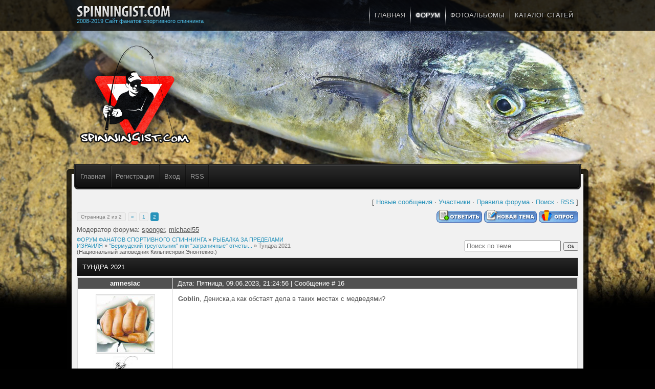

--- FILE ---
content_type: text/html; charset=UTF-8
request_url: http://www.spinningist.com/forum/47-10532-2
body_size: 10439
content:
<!DOCTYPE html PUBLIC "-//W3C//DTD XHTML 1.0 Transitional//EN" "http://www.w3.org/TR/xhtml1/DTD/xhtml1-transitional.dtd">
<html>
<head>
<meta http-equiv="Content-Type" content="text/html; charset=UTF-8" />
<title>Spinningist.com - Тундра 2021 - Страница 2 - ФОРУМ ФАНАТОВ СПОРТИВНОГО СПИННИНГА</title>
<script type="text/javascript">var homeurl="http://spinningist.com/";var urlid="page-threadpage";var modid="mod-forum";var imnum=7;</script>
<link type="text/css" rel="stylesheet" href="/_st/my.css" />

	<link rel="stylesheet" href="/.s/src/base.min.css?v=221008" />
	<link rel="stylesheet" href="/.s/src/layer7.min.css?v=221008" />

	<script src="/.s/src/jquery-1.12.4.min.js"></script>
	
	<script src="/.s/src/uwnd.min.js?v=221008"></script>
	<script src="//s745.ucoz.net/cgi/uutils.fcg?a=uSD&ca=2&ug=999&isp=1&r=0.33080185984344"></script>
	<link rel="stylesheet" href="/.s/src/ulightbox/ulightbox.min.css" />
	<script src="/.s/src/ulightbox/ulightbox.min.js"></script>
	<script async defer src="https://www.google.com/recaptcha/api.js?onload=reCallback&render=explicit&hl=ru"></script>
	<script>
/* --- UCOZ-JS-DATA --- */
window.uCoz = {"country":"US","ssid":"514372705504543737032","language":"ru","uLightboxType":1,"sign":{"3125":"Закрыть","7253":"Начать слайд-шоу","5255":"Помощник","7251":"Запрошенный контент не может быть загружен. Пожалуйста, попробуйте позже.","7252":"Предыдущий","7287":"Перейти на страницу с фотографией.","5458":"Следующий","7254":"Изменить размер"},"module":"forum","layerType":7,"mod":"fr","site":{"id":"0spinning","domain":"spinningist.com","host":"spinning.ucoz.ru"}};
/* --- UCOZ-JS-CODE --- */

	function Insert(qmid, user, text ) {
		user = user.replace(/\[/g, '\\[').replace(/\]/g, '\\]');
		if ( !!text ) {
			qmid = qmid.replace(/[^0-9]/g, "");
			paste("[quote="+user+";"+qmid+"]"+text+"[/quote]\n", 0);
		} else {
			_uWnd.alert('Выделите текст для цитирования', '', {w:230, h:80, tm:3000});
		}
	}

	function paste(text, flag ) {
		if ( document.selection && flag ) {
			document.addform.message.focus();
			document.addform.document.selection.createRange().text = text;
		} else {
			document.addform.message.value += text;
		}
	}

	function get_selection( ) {
		if ( window.getSelection ) {
			selection = window.getSelection().toString();
		} else if ( document.getSelection ) {
			selection = document.getSelection();
		} else {
			selection = document.selection.createRange().text;
		}
	}

	function pdel(id, n ) {
		if ( confirm('Вы подтверждаете удаление?') ) {
			(window.pDelBut = document.getElementById('dbo' + id))
				&& (pDelBut.width = pDelBut.height = 13) && (pDelBut.src = '/.s/img/ma/m/i2.gif');
			_uPostForm('', {url:'/forum/47-10532-' + id + '-8-0-514372705504543737032', 't_pid': n});
		}
	}
function loginPopupForm(params = {}) { new _uWnd('LF', ' ', -250, -100, { closeonesc:1, resize:1 }, { url:'/index/40' + (params.urlParams ? '?'+params.urlParams : '') }) }
function reCallback() {
		$('.g-recaptcha').each(function(index, element) {
			element.setAttribute('rcid', index);
			
		if ($(element).is(':empty') && grecaptcha.render) {
			grecaptcha.render(element, {
				sitekey:element.getAttribute('data-sitekey'),
				theme:element.getAttribute('data-theme'),
				size:element.getAttribute('data-size')
			});
		}
	
		});
	}
	function reReset(reset) {
		reset && grecaptcha.reset(reset.previousElementSibling.getAttribute('rcid'));
		if (!reset) for (rel in ___grecaptcha_cfg.clients) grecaptcha.reset(rel);
	}
/* --- UCOZ-JS-END --- */
</script>

	<style>.UhideBlock{display:none; }</style>
	<script type="text/javascript">new Image().src = "//counter.yadro.ru/hit;noadsru?r"+escape(document.referrer)+(screen&&";s"+screen.width+"*"+screen.height+"*"+(screen.colorDepth||screen.pixelDepth))+";u"+escape(document.URL)+";"+Date.now();</script>
</head>
<body class="page-body">
 <div id="fb-root"></div>
<script>(function(d, s, id) {
 var js, fjs = d.getElementsByTagName(s)[0];
 if (d.getElementById(id)) return;
 js = d.createElement(s); js.id = id;
 js.src = "//connect.facebook.net/en_US/all.js#xfbml=1";
 fjs.parentNode.insertBefore(js, fjs);
}(document, 'script', 'facebook-jssdk'));</script>
 
<div id="page">
 <!--U1AHEADER1Z--><DIV id=header>
<DIV class=wrapper>
<DIV class=blognames>
<DIV class=site-name><A href="http://spinningist.com/">Spinningist.com</A></DIV>
<DIV class=site-descr><!-- <logo> -->2008-2019 Сайт фанатов спортивного спиннинга<!-- </logo> --> </DIV>
 <div class="fb-like" data-href="//www.facebook.com/spinningist " data-send="false" data-layout="button_count" data-width="100" data-show-faces="false" data-font="arial"></div>
</DIV>
<DIV id=catmenu><!-- <sblock_menu> --><!-- <bc> --><div id="uMenuDiv1" class="uMenuV" style="position:relative;"><ul class="uMenuRoot">
<li><div class="umn-tl"><div class="umn-tr"><div class="umn-tc"></div></div></div><div class="umn-ml"><div class="umn-mr"><div class="umn-mc"><div class="uMenuItem"><a href="/"><span>Главная</span></a></div></div></div></div><div class="umn-bl"><div class="umn-br"><div class="umn-bc"><div class="umn-footer"></div></div></div></div></li>
<li><div class="umn-tl"><div class="umn-tr"><div class="umn-tc"></div></div></div><div class="umn-ml"><div class="umn-mr"><div class="umn-mc"><div class="uMenuItem"><a href="/forum"><span>Форум</span></a></div></div></div></div><div class="umn-bl"><div class="umn-br"><div class="umn-bc"><div class="umn-footer"></div></div></div></div></li>
<li><div class="umn-tl"><div class="umn-tr"><div class="umn-tc"></div></div></div><div class="umn-ml"><div class="umn-mr"><div class="umn-mc"><div class="uMenuItem"><a href="/photo"><span>Фотоальбомы</span></a></div></div></div></div><div class="umn-bl"><div class="umn-br"><div class="umn-bc"><div class="umn-footer"></div></div></div></div></li>
<li><div class="umn-tl"><div class="umn-tr"><div class="umn-tc"></div></div></div><div class="umn-ml"><div class="umn-mr"><div class="umn-mc"><div class="uMenuItem"><a href="/publ"><span>Каталог статей</span></a></div></div></div></div><div class="umn-bl"><div class="umn-br"><div class="umn-bc"><div class="umn-footer"></div></div></div></div></li></ul></div><script>$(function(){_uBuildMenu('#uMenuDiv1',0,document.location.href+'/','uMenuItemA','uMenuArrow',2500);})</script><!-- </bc> --> <!-- </sblock_menu> -->
<DIV class=clr></DIV></DIV>
<DIV class=clr></DIV></DIV></DIV>
<DIV id=subheader>
<DIV class=wrapper>
<div id="logo"><img src="http://spinningist.com/images/spinningist_logo.png" width="228" height="220"></div>
<DIV id=user-box>
<DIV><A href="http://spinningist.com/">Главная</A> <a href="/index/3"><!--<s3089>-->Регистрация<!--</s>--></a><a href="javascript:;" rel="nofollow" onclick="loginPopupForm(); return false;"><!--<s3087>-->Вход<!--</s>--></a><A href="/forum/47-0-0-37" rel=nofollow>RSS</A></DIV></DIV>
<DIV id=search>
 <div id='cse' style='width: 100%;'>...</div>

 
</DIV></DIV></DIV>
<DIV class=clr></DIV></DIV></DIV><!--/U1AHEADER1Z-->
 
 <div id="casing" class="forum-casing">
 <div class="wrapper"> 
 <div id="forum-box">
 
 <div class="forumContent"><table border="0" cellpadding="0" height="30" cellspacing="0" width="100%">
<tr>
<td align="right">[
<a class="fNavLink" href="/forum/0-0-1-34" rel="nofollow"><!--<s5209>-->Новые сообщения<!--</s>--></a> &middot; 
<a class="fNavLink" href="/forum/0-0-1-35" rel="nofollow"><!--<s5216>-->Участники<!--</s>--></a> &middot; 
<a class="fNavLink" href="/forum/0-0-0-36" rel="nofollow"><!--<s5166>-->Правила форума<!--</s>--></a> &middot; 
<a class="fNavLink" href="/forum/0-0-0-6" rel="nofollow"><!--<s3163>-->Поиск<!--</s>--></a> &middot; 
<a class="fNavLink" href="/forum/47-0-0-37" rel="nofollow">RSS</a> ]</td>
</tr>
</table>

		

		<table class="ThrTopButtonsTbl" border="0" width="100%" cellspacing="0" cellpadding="0">
			<tr class="ThrTopButtonsRow1">
				<td width="50%" class="ThrTopButtonsCl11">
	<ul class="switches switchesTbl forum-pages">
		<li class="pagesInfo">Страница <span class="curPage">2</span> из <span class="numPages">2</span></li>
		<li class="switch switch-back"><a class="switchBack" href="/forum/47-10532-1" title="Предыдущая"><span>&laquo;</span></a></li> <li class="switch"><a class="switchDigit" href="/forum/47-10532-1">1</a></li>
	<li class="switchActive">2</li> 
	</ul></td>
				<td align="right" class="frmBtns ThrTopButtonsCl12"><div id="frmButns83"><a href="javascript:;" rel="nofollow" onclick="_uWnd.alert('Необходима авторизация для данного действия. Войдите или зарегистрируйтесь.','',{w:230,h:80,tm:3000});return false;"><img alt="" style="margin:0;padding:0;border:0;" title="Ответить" src="/.s/img/fr/bt/34/t_reply.gif" /></a> <a href="javascript:;" rel="nofollow" onclick="_uWnd.alert('Необходима авторизация для данного действия. Войдите или зарегистрируйтесь.','',{w:230,h:80,tm:3000});return false;"><img alt="" style="margin:0;padding:0;border:0;" title="Новая тема" src="/.s/img/fr/bt/34/t_new.gif" /></a> <a href="javascript:;" rel="nofollow" onclick="_uWnd.alert('Необходима авторизация для данного действия. Войдите или зарегистрируйтесь.','',{w:230,h:80,tm:3000});return false;"><img alt="" style="margin:0;padding:0;border:0;" title="Новый опрос" src="/.s/img/fr/bt/34/t_poll.gif" /></a></div></td></tr>
			<tr class="ThrTopButtonsRow2">
	<td class="forumModerBlock ThrTopButtonsCl21"><span class="moders-wrapper">Модератор форума: <a href="javascript:;" rel="nofollow" onclick="window.open('/index/8-0-sponger', 'up48', 'scrollbars=1,top=0,left=0,resizable=1,width=700,height=375'); return false;" class="forumModer">sponger</a>, <a href="javascript:;" rel="nofollow" onclick="window.open('/index/8-0-michael55', 'up48', 'scrollbars=1,top=0,left=0,resizable=1,width=700,height=375'); return false;" class="forumModer">michael55</a></span></td>
	<td class="ThrTopButtonsCl22">&nbsp;</td></tr>
		</table>
		
	<table class="ThrForumBarTbl" border="0" width="100%" cellspacing="0" cellpadding="0">
		<tr class="ThrForumBarRow1">
			<td class="forumNamesBar ThrForumBarCl11 breadcrumbs" style="padding-top:3px;padding-bottom:5px;">
				<a class="forumBar breadcrumb-item" href="/forum/">ФОРУМ ФАНАТОВ СПОРТИВНОГО СПИННИНГА</a>  <span class="breadcrumb-sep">&raquo;</span> <a class="forumBar breadcrumb-item" href="/forum/46">РЫБАЛКА ЗА ПРЕДЕЛАМИ ИЗРАИЛЯ</a> <span class="breadcrumb-sep">&raquo;</span> <a class="forumBar breadcrumb-item" href="/forum/47">&quot;Бермудский треугольник&quot; или &quot;заграничные&quot; отчеты...</a> <span class="breadcrumb-sep">&raquo;</span> <a class="forumBarA" href="/forum/47-10532-1">Тундра 2021</a> <span class="thDescr">(Национальный заповедник Кильписярви,Энонтекио.)</span></td><td class="ThrForumBarCl12" >
	
	<script>
	function check_search(form ) {
		if ( form.s.value.length < 3 ) {
			_uWnd.alert('Вы ввели слишком короткий поисковой запрос.', '', { w:230, h:80, tm:3000 })
			return false
		}
		return true
	}
	</script>
	<form id="thread_search_form" onsubmit="return check_search(this)" action="/forum/47-10532" method="GET">
		<input class="fastNav" type="submit" value="Ok" id="thread_search_button"><input type="text" name="s" value="" placeholder="Поиск по теме" id="thread_search_field"/>
	</form>
			</td></tr>
	</table>
		
		<div class="gDivLeft">
	<div class="gDivRight">
		<table class="gTable threadpage-posts-table" border="0" width="100%" cellspacing="1" cellpadding="0">
		<tr>
			<td class="gTableTop">
				<div style="float:right" class="gTopCornerRight"></div>
				<span class="forum-title">Тундра 2021</span>
				</td></tr><tr><td class="postSeparator"></td></tr><tr id="post128406"><td class="postRest1"><table border="0" width="100%" cellspacing="1" cellpadding="2" class="postTable">
<tr><td width="19%" class="postTdTop" align="center"><a class="postUser" href="javascript://" rel="nofollow" onClick="emoticon('[b]amnesiac[/b],');return false;">amnesiac</a></td><td class="postTdTop">Дата: Пятница, 09.06.2023, 21:24:56 | Сообщение # <a rel="nofollow" name="128406" class="postNumberLink" href="javascript:;" onclick="prompt('Прямая ссылка к сообщению', 'http://www.spinningist.com/forum/47-10532-128406-16-1686338696'); return false;">16</a></td></tr>
<tr><td class="postTdInfo" valign="top">
<img alt="" title="amnesiac" class="userAvatar" border="0" src="/avatar/29/9071-046526.jpg"><div class="postRankName"></div>

<div class="postRankIco"><img alt="" style="margin:0;padding:0;border:0;" name="groupIcon" src="http://spinningist.com/avatar/LOGO-SGR.jpg" title="Спиннингист" /></div>
<div class="postUserGroup">Группа: Спиннингист</div>
<div class="numposts">Сообщений: <span="unp">1298</span></div>



<div class="statusBlock">Статус: <span class="statusOffline">Offline</span></div>
 
</td><td class="posttdMessage" valign="top"><span class="ucoz-forum-post" id="ucoz-forum-post-128406" edit-url=""><b>Goblin</b>, Дениска,а как обстаят дела в таких местах с медведями?</span>


</td></tr>
<tr><td class="postBottom" align="center">&nbsp;</td><td class="postBottom">
<table border="0" width="100%" cellspacing="0" cellpadding="0">
<tr><td><a href="javascript:;" rel="nofollow" onclick="window.open('/index/8-197', 'up197', 'scrollbars=1,top=0,left=0,resizable=1,width=700,height=375'); return false;"><img alt="" style="margin:0;padding:0;border:0;" src="/.s/img/fr/bt/34/p_profile.gif" title="Профиль пользователя" /></a>    </td><td align="right" style="padding-right:15px;"></td><td width="2%" nowrap align="right"><a class="goOnTop" href="javascript:scroll(0,0);"><img alt="" style="margin:0;padding:0;border:0;" src="/.s/img/fr/bt/34/p_up.gif" title="Вверх" /></a></td></tr>
</table></td></tr></table></td></tr><tr id="post128407"><td class="postRest2"><table border="0" width="100%" cellspacing="1" cellpadding="2" class="postTable">
<tr><td width="19%" class="postTdTop" align="center"><a class="postUser" href="javascript://" rel="nofollow" onClick="emoticon('[b]Goblin[/b],');return false;">Goblin</a></td><td class="postTdTop">Дата: Суббота, 10.06.2023, 04:09:59 | Сообщение # <a rel="nofollow" name="128407" class="postNumberLink" href="javascript:;" onclick="prompt('Прямая ссылка к сообщению', 'http://www.spinningist.com/forum/47-10532-128407-16-1686362999'); return false;">17</a></td></tr>
<tr><td class="postTdInfo" valign="top">
<img alt="" title="Goblin" class="userAvatar" border="0" src="/avatar/00/16/27973479.png"><div class="postRankName"></div>

<div class="postRankIco"><img alt="" style="margin:0;padding:0;border:0;" name="groupIcon" src="http://spinningist.com/BRED/normal_flora-00061-2.jpg" title="Асс" /></div>
<div class="postUserGroup">Группа: Асс</div>
<div class="numposts">Сообщений: <span="unp">41</span></div>



<div class="statusBlock">Статус: <span class="statusOffline">Offline</span></div>
 
</td><td class="posttdMessage" valign="top"><span class="ucoz-forum-post" id="ucoz-forum-post-128407" edit-url=""><!--uzquote--><div class="bbQuoteBlock"><div class="bbQuoteName" style="padding-left:5px;font-size:7pt"><b>Цитата</b> <span class="qName"><!--qn-->amnesiac<!--/qn--></span> (<span class="qAnchor"><!--qa--><a href="/forum/47-10532-128406-16-1686338696"><img alt="" style="margin:0;padding:0;vertical-align:middle;" title="Ссылка на цитируемый текст" src="/.s/img/fr/ic/9/lastpost.gif"></a><!--/qa--></span>) </div><div class="quoteMessage" style="border:1px inset;max-height:200px;overflow:auto;"><!--uzq-->Дениска,а как обстаят дела в таких местах с медведями?<!--/uzq--></div></div><!--/uzquote--><br />С юга бурых медведей отсекает болотистая лесотундра,горы и болота, километров 400, нет ему там что жрать. <br />Теоретический там проще оказаться белому, но с севера горы,до Баренцева моря около 80-100 км перевалов.<br />Росомахи теоретический есть, и песцы повсеместно, но соблюдал правила гигиены в тайге. Да и нахожено там порядком</span>


</td></tr>
<tr><td class="postBottom" align="center">&nbsp;</td><td class="postBottom">
<table border="0" width="100%" cellspacing="0" cellpadding="0">
<tr><td><a href="javascript:;" rel="nofollow" onclick="window.open('/index/8-8279', 'up8279', 'scrollbars=1,top=0,left=0,resizable=1,width=700,height=375'); return false;"><img alt="" style="margin:0;padding:0;border:0;" src="/.s/img/fr/bt/34/p_profile.gif" title="Профиль пользователя" /></a>    </td><td align="right" style="padding-right:15px;"></td><td width="2%" nowrap align="right"><a class="goOnTop" href="javascript:scroll(0,0);"><img alt="" style="margin:0;padding:0;border:0;" src="/.s/img/fr/bt/34/p_up.gif" title="Вверх" /></a></td></tr>
</table></td></tr></table></td></tr><tr id="post128408"><td class="postRest1"><table border="0" width="100%" cellspacing="1" cellpadding="2" class="postTable">
<tr><td width="19%" class="postTdTop" align="center"><a class="postUser" href="javascript://" rel="nofollow" onClick="emoticon('[b]Goblin[/b],');return false;">Goblin</a></td><td class="postTdTop">Дата: Суббота, 10.06.2023, 04:22:22 | Сообщение # <a rel="nofollow" name="128408" class="postNumberLink" href="javascript:;" onclick="prompt('Прямая ссылка к сообщению', 'http://www.spinningist.com/forum/47-10532-128408-16-1686363742'); return false;">18</a></td></tr>
<tr><td class="postTdInfo" valign="top">
<img alt="" title="Goblin" class="userAvatar" border="0" src="/avatar/00/16/27973479.png"><div class="postRankName"></div>

<div class="postRankIco"><img alt="" style="margin:0;padding:0;border:0;" name="groupIcon" src="http://spinningist.com/BRED/normal_flora-00061-2.jpg" title="Асс" /></div>
<div class="postUserGroup">Группа: Асс</div>
<div class="numposts">Сообщений: <span="unp">41</span></div>



<div class="statusBlock">Статус: <span class="statusOffline">Offline</span></div>
 
</td><td class="posttdMessage" valign="top"><span class="ucoz-forum-post" id="ucoz-forum-post-128408" edit-url="">В плане личной безопастности будет отдельная глава.<br /><br /><img src="http://www.spinningist.com/_fr/105/2860257.jpg" border="0" alt=""/></span>
 <div align="left" class="eAttach">Прикрепления: 
						<span dir="ltr">
							<a class="entryAttach ulightbox" title="220.1 Kb" href="/_fr/105/2860257.jpg" target="_blank">2860257.jpg</a>
							<small class="entryAttachSize" >(220.1 Kb)</small>
						</span></div>

</td></tr>
<tr><td class="postBottom" align="center">&nbsp;</td><td class="postBottom">
<table border="0" width="100%" cellspacing="0" cellpadding="0">
<tr><td><a href="javascript:;" rel="nofollow" onclick="window.open('/index/8-8279', 'up8279', 'scrollbars=1,top=0,left=0,resizable=1,width=700,height=375'); return false;"><img alt="" style="margin:0;padding:0;border:0;" src="/.s/img/fr/bt/34/p_profile.gif" title="Профиль пользователя" /></a>    </td><td align="right" style="padding-right:15px;"></td><td width="2%" nowrap align="right"><a class="goOnTop" href="javascript:scroll(0,0);"><img alt="" style="margin:0;padding:0;border:0;" src="/.s/img/fr/bt/34/p_up.gif" title="Вверх" /></a></td></tr>
</table></td></tr></table></td></tr><tr id="post128409"><td class="postRest2"><table border="0" width="100%" cellspacing="1" cellpadding="2" class="postTable">
<tr><td width="19%" class="postTdTop" align="center"><a class="postUser" href="javascript://" rel="nofollow" onClick="emoticon('[b]вовочка[/b],');return false;">вовочка</a></td><td class="postTdTop">Дата: Суббота, 10.06.2023, 09:44:33 | Сообщение # <a rel="nofollow" name="128409" class="postNumberLink" href="javascript:;" onclick="prompt('Прямая ссылка к сообщению', 'http://www.spinningist.com/forum/47-10532-128409-16-1686383073'); return false;">19</a></td></tr>
<tr><td class="postTdInfo" valign="top">
<img alt="" title="вовочка" class="userAvatar" border="0" src="/avatar/00/00/11828992.jpg"><div class="postRankName"></div>

<div class="postRankIco"><img alt="" style="margin:0;padding:0;border:0;" name="groupIcon" src="http://spinningist.com/avatar/LOGO-SGR.jpg" title="Спиннингист" /></div>
<div class="postUserGroup">Группа: Спиннингист</div>
<div class="numposts">Сообщений: <span="unp">2340</span></div>



<div class="statusBlock">Статус: <span class="statusOffline">Offline</span></div>
 
</td><td class="posttdMessage" valign="top"><span class="ucoz-forum-post" id="ucoz-forum-post-128409" edit-url="">афуеть можно! здоровья тебе!!!<br />пы. сы. за конюховым хотя бы с воздуха присматривали, а ты был вааще один</span>


<br><br><div class="edited">Сообщение отредактировал <span class="editedBy">вовочка</span> - <span class="editedTime">Суббота, 10.06.2023, 10:50:13</span></div></td></tr>
<tr><td class="postBottom" align="center">&nbsp;</td><td class="postBottom">
<table border="0" width="100%" cellspacing="0" cellpadding="0">
<tr><td><a href="javascript:;" rel="nofollow" onclick="window.open('/index/8-118', 'up118', 'scrollbars=1,top=0,left=0,resizable=1,width=700,height=375'); return false;"><img alt="" style="margin:0;padding:0;border:0;" src="/.s/img/fr/bt/34/p_profile.gif" title="Профиль пользователя" /></a>  <a href="javascript:;" rel="nofollow" onclick="window.top.location.href='mai'+'lto:'+'vla'+'dvin1'+'952@yahoo.com';return false;"><img alt="" style="margin:0;padding:0;border:0;" src="/.s/img/fr/bt/34/p_email.gif" title="E-mail адрес" /></a>  </td><td align="right" style="padding-right:15px;"></td><td width="2%" nowrap align="right"><a class="goOnTop" href="javascript:scroll(0,0);"><img alt="" style="margin:0;padding:0;border:0;" src="/.s/img/fr/bt/34/p_up.gif" title="Вверх" /></a></td></tr>
</table></td></tr></table></td></tr><tr id="post128418"><td class="postRest1"><table border="0" width="100%" cellspacing="1" cellpadding="2" class="postTable">
<tr><td width="19%" class="postTdTop" align="center"><a class="postUser" href="javascript://" rel="nofollow" onClick="emoticon('[b]cybcad[/b],');return false;">cybcad</a></td><td class="postTdTop">Дата: Воскресенье, 11.06.2023, 09:15:09 | Сообщение # <a rel="nofollow" name="128418" class="postNumberLink" href="javascript:;" onclick="prompt('Прямая ссылка к сообщению', 'http://www.spinningist.com/forum/47-10532-128418-16-1686467709'); return false;">20</a></td></tr>
<tr><td class="postTdInfo" valign="top">
<div class="postRankName"></div>

<div class="postRankIco"><img alt="" style="margin:0;padding:0;border:0;" name="groupIcon" src="http://spinningist.com/avatar/LOGO-SGR.jpg" title="Спиннингист" /></div>
<div class="postUserGroup">Группа: Спиннингист</div>
<div class="numposts">Сообщений: <span="unp">95</span></div>



<div class="statusBlock">Статус: <span class="statusOffline">Offline</span></div>
 
</td><td class="posttdMessage" valign="top"><span class="ucoz-forum-post" id="ucoz-forum-post-128418" edit-url="">Классно. Ждем продолжения</span>

<br><hr size="1" width="150" align="left" class="signatureHr"><span class="signatureView">&#96;•.¸¸.•´¯&#96;•.¸¸.•´¯&#96;•.¸ &gt;&lt;((((º&gt;</span>
</td></tr>
<tr><td class="postBottom" align="center">&nbsp;</td><td class="postBottom">
<table border="0" width="100%" cellspacing="0" cellpadding="0">
<tr><td><a href="javascript:;" rel="nofollow" onclick="window.open('/index/8-5733', 'up5733', 'scrollbars=1,top=0,left=0,resizable=1,width=700,height=375'); return false;"><img alt="" style="margin:0;padding:0;border:0;" src="/.s/img/fr/bt/34/p_profile.gif" title="Профиль пользователя" /></a>    </td><td align="right" style="padding-right:15px;"></td><td width="2%" nowrap align="right"><a class="goOnTop" href="javascript:scroll(0,0);"><img alt="" style="margin:0;padding:0;border:0;" src="/.s/img/fr/bt/34/p_up.gif" title="Вверх" /></a></td></tr>
</table></td></tr></table></td></tr><tr id="post128419"><td class="postRest2"><table border="0" width="100%" cellspacing="1" cellpadding="2" class="postTable">
<tr><td width="19%" class="postTdTop" align="center"><a class="postUser" href="javascript://" rel="nofollow" onClick="emoticon('[b]alik141953[/b],');return false;">alik141953</a></td><td class="postTdTop">Дата: Воскресенье, 11.06.2023, 11:26:50 | Сообщение # <a rel="nofollow" name="128419" class="postNumberLink" href="javascript:;" onclick="prompt('Прямая ссылка к сообщению', 'http://www.spinningist.com/forum/47-10532-128419-16-1686475610'); return false;">21</a></td></tr>
<tr><td class="postTdInfo" valign="top">
<img alt="" title="alik141953" class="userAvatar" border="0" src="/avatar/28/5531-739297.jpg"><div class="postRankName"></div>

<div class="postRankIco"><img alt="" style="margin:0;padding:0;border:0;" name="groupIcon" src="http://spinningist.com/avatar/LOGO-SGR.jpg" title="Спиннингист" /></div>
<div class="postUserGroup">Группа: Спиннингист</div>
<div class="numposts">Сообщений: <span="unp">351</span></div>



<div class="statusBlock">Статус: <span class="statusOffline">Offline</span></div>
 
</td><td class="posttdMessage" valign="top"><span class="ucoz-forum-post" id="ucoz-forum-post-128419" edit-url="">Классно, <img src="/.s/sm/1/hands.gif" border="0" align="absmiddle" alt="hands" />  <img src="/.s/sm/1/hands.gif" border="0" align="absmiddle" alt="hands" />  <img src="/.s/sm/1/hands.gif" border="0" align="absmiddle" alt="hands" /> респект</span>

<br><hr size="1" width="150" align="left" class="signatureHr"><span class="signatureView">Делай что любишь и люби что делаешь</span>
</td></tr>
<tr><td class="postBottom" align="center">&nbsp;</td><td class="postBottom">
<table border="0" width="100%" cellspacing="0" cellpadding="0">
<tr><td><a href="javascript:;" rel="nofollow" onclick="window.open('/index/8-112', 'up112', 'scrollbars=1,top=0,left=0,resizable=1,width=700,height=375'); return false;"><img alt="" style="margin:0;padding:0;border:0;" src="/.s/img/fr/bt/34/p_profile.gif" title="Профиль пользователя" /></a>    </td><td align="right" style="padding-right:15px;"></td><td width="2%" nowrap align="right"><a class="goOnTop" href="javascript:scroll(0,0);"><img alt="" style="margin:0;padding:0;border:0;" src="/.s/img/fr/bt/34/p_up.gif" title="Вверх" /></a></td></tr>
</table></td></tr></table></td></tr><tr id="post128420"><td class="postRest1"><table border="0" width="100%" cellspacing="1" cellpadding="2" class="postTable">
<tr><td width="19%" class="postTdTop" align="center"><a class="postUser" href="javascript://" rel="nofollow" onClick="emoticon('[b]Alpan[/b],');return false;">Alpan</a></td><td class="postTdTop">Дата: Воскресенье, 11.06.2023, 15:40:39 | Сообщение # <a rel="nofollow" name="128420" class="postNumberLink" href="javascript:;" onclick="prompt('Прямая ссылка к сообщению', 'http://www.spinningist.com/forum/47-10532-128420-16-1686490839'); return false;">22</a></td></tr>
<tr><td class="postTdInfo" valign="top">
<img alt="" title="Alpan" class="userAvatar" border="0" src="/avatar/38/429925.jpg"><div class="postRankName"></div>

<div class="postRankIco"><img alt="" style="margin:0;padding:0;border:0;" name="groupIcon" src="http://spinningist.com/avatar/LOGO-SGR.jpg" title="Спиннингист" /></div>
<div class="postUserGroup">Группа: Спиннингист</div>
<div class="numposts">Сообщений: <span="unp">1542</span></div>



<div class="statusBlock">Статус: <span class="statusOffline">Offline</span></div>
 
</td><td class="posttdMessage" valign="top"><span class="ucoz-forum-post" id="ucoz-forum-post-128420" edit-url="">Эту же росомаху я видел так же близко.</span>

<br><hr size="1" width="150" align="left" class="signatureHr"><span class="signatureView">Если проблему можно решить за деньги, то это не проблема, это расходы</span>
</td></tr>
<tr><td class="postBottom" align="center">&nbsp;</td><td class="postBottom">
<table border="0" width="100%" cellspacing="0" cellpadding="0">
<tr><td><a href="javascript:;" rel="nofollow" onclick="window.open('/index/8-131', 'up131', 'scrollbars=1,top=0,left=0,resizable=1,width=700,height=375'); return false;"><img alt="" style="margin:0;padding:0;border:0;" src="/.s/img/fr/bt/34/p_profile.gif" title="Профиль пользователя" /></a>    </td><td align="right" style="padding-right:15px;"></td><td width="2%" nowrap align="right"><a class="goOnTop" href="javascript:scroll(0,0);"><img alt="" style="margin:0;padding:0;border:0;" src="/.s/img/fr/bt/34/p_up.gif" title="Вверх" /></a></td></tr>
</table></td></tr></table></td></tr><tr id="post128421"><td class="postRest2"><table border="0" width="100%" cellspacing="1" cellpadding="2" class="postTable">
<tr><td width="19%" class="postTdTop" align="center"><a class="postUser" href="javascript://" rel="nofollow" onClick="emoticon('[b]Mangol[/b],');return false;">Mangol</a></td><td class="postTdTop">Дата: Воскресенье, 11.06.2023, 17:33:09 | Сообщение # <a rel="nofollow" name="128421" class="postNumberLink" href="javascript:;" onclick="prompt('Прямая ссылка к сообщению', 'http://www.spinningist.com/forum/47-10532-128421-16-1686497589'); return false;">23</a></td></tr>
<tr><td class="postTdInfo" valign="top">
<img alt="" title="Mangol" class="userAvatar" border="0" src="/avatar/84/5204-560287.gif"><div class="postRankName"></div>

<div class="postRankIco"><img alt="" style="margin:0;padding:0;border:0;" name="groupIcon" src="http://spinningist.com/avatar/LOGO-SGR.jpg" title="Спиннингист" /></div>
<div class="postUserGroup">Группа: Спиннингист</div>
<div class="numposts">Сообщений: <span="unp">347</span></div>



<div class="statusBlock">Статус: <span class="statusOffline">Offline</span></div>
 
</td><td class="posttdMessage" valign="top"><span class="ucoz-forum-post" id="ucoz-forum-post-128421" edit-url="">блин,я думал это так медведя высушили <img src="/.s/sm/1/biggrin.gif" border="0" align="absmiddle" alt="biggrin" /></span>

<br><hr size="1" width="150" align="left" class="signatureHr"><span class="signatureView"><a class="link" href="http://nekuru.com" rel="nofollow" target="_blank"><img src="http://nekuru.com/images/Mangol128/t2.png" border="0" alt=""/></a></span>
</td></tr>
<tr><td class="postBottom" align="center">&nbsp;</td><td class="postBottom">
<table border="0" width="100%" cellspacing="0" cellpadding="0">
<tr><td><a href="javascript:;" rel="nofollow" onclick="window.open('/index/8-1574', 'up1574', 'scrollbars=1,top=0,left=0,resizable=1,width=700,height=375'); return false;"><img alt="" style="margin:0;padding:0;border:0;" src="/.s/img/fr/bt/34/p_profile.gif" title="Профиль пользователя" /></a>    </td><td align="right" style="padding-right:15px;"></td><td width="2%" nowrap align="right"><a class="goOnTop" href="javascript:scroll(0,0);"><img alt="" style="margin:0;padding:0;border:0;" src="/.s/img/fr/bt/34/p_up.gif" title="Вверх" /></a></td></tr>
</table></td></tr></table></td></tr><tr id="post128439"><td class="postRest1"><table border="0" width="100%" cellspacing="1" cellpadding="2" class="postTable">
<tr><td width="19%" class="postTdTop" align="center"><a class="postUser" href="javascript://" rel="nofollow" onClick="emoticon('[b]РусланНагария[/b],');return false;">РусланНагария</a></td><td class="postTdTop">Дата: Пятница, 16.06.2023, 12:07:33 | Сообщение # <a rel="nofollow" name="128439" class="postNumberLink" href="javascript:;" onclick="prompt('Прямая ссылка к сообщению', 'http://www.spinningist.com/forum/47-10532-128439-16-1686910053'); return false;">24</a></td></tr>
<tr><td class="postTdInfo" valign="top">
<div class="postRankName"></div>

<div class="postRankIco"><img alt="" style="margin:0;padding:0;border:0;" name="groupIcon" src="http://spinningist.com/avatar/LOGO-SGR.jpg" title="Спиннингист" /></div>
<div class="postUserGroup">Группа: Спиннингист</div>
<div class="numposts">Сообщений: <span="unp">79</span></div>



<div class="statusBlock">Статус: <span class="statusOffline">Offline</span></div>
 
</td><td class="posttdMessage" valign="top"><span class="ucoz-forum-post" id="ucoz-forum-post-128439" edit-url=""><b>Браво !!!  Очень интересный сюжет, отличный слог ! С нетерпением ждем продолжения</b></span>


</td></tr>
<tr><td class="postBottom" align="center">&nbsp;</td><td class="postBottom">
<table border="0" width="100%" cellspacing="0" cellpadding="0">
<tr><td><a href="javascript:;" rel="nofollow" onclick="window.open('/index/8-3817', 'up3817', 'scrollbars=1,top=0,left=0,resizable=1,width=700,height=375'); return false;"><img alt="" style="margin:0;padding:0;border:0;" src="/.s/img/fr/bt/34/p_profile.gif" title="Профиль пользователя" /></a>    </td><td align="right" style="padding-right:15px;"></td><td width="2%" nowrap align="right"><a class="goOnTop" href="javascript:scroll(0,0);"><img alt="" style="margin:0;padding:0;border:0;" src="/.s/img/fr/bt/34/p_up.gif" title="Вверх" /></a></td></tr>
</table></td></tr></table></td></tr><tr id="post128449"><td class="postRest2"><table border="0" width="100%" cellspacing="1" cellpadding="2" class="postTable">
<tr><td width="19%" class="postTdTop" align="center"><a class="postUser" href="javascript://" rel="nofollow" onClick="emoticon('[b]Maestro[/b],');return false;">Maestro</a></td><td class="postTdTop">Дата: Суббота, 17.06.2023, 19:32:29 | Сообщение # <a rel="nofollow" name="128449" class="postNumberLink" href="javascript:;" onclick="prompt('Прямая ссылка к сообщению', 'http://www.spinningist.com/forum/47-10532-128449-16-1687023149'); return false;">25</a></td></tr>
<tr><td class="postTdInfo" valign="top">
<img alt="" title="Maestro" class="userAvatar" border="0" src="/avatar/06/997202.jpg"><div class="postRankName"></div>

<div class="postRankIco"><img alt="" style="margin:0;padding:0;border:0;" name="groupIcon" src="http://spinningist.com/avatar/LOGO-SGR.jpg" title="Спиннингист" /></div>
<div class="postUserGroup">Группа: Спиннингист</div>
<div class="numposts">Сообщений: <span="unp">1660</span></div>



<div class="statusBlock">Статус: <span class="statusOffline">Offline</span></div>
 
</td><td class="posttdMessage" valign="top"><span class="ucoz-forum-post" id="ucoz-forum-post-128449" edit-url=""><img src="/.s/sm/1/hands.gif" border="0" align="absmiddle" alt="hands" />  <img src="/.s/sm/1/respect.gif" border="0" align="absmiddle" alt="respect" /> Очень нравится! Спасибо!</span>


</td></tr>
<tr><td class="postBottom" align="center">&nbsp;</td><td class="postBottom">
<table border="0" width="100%" cellspacing="0" cellpadding="0">
<tr><td><a href="javascript:;" rel="nofollow" onclick="window.open('/index/8-16', 'up16', 'scrollbars=1,top=0,left=0,resizable=1,width=700,height=375'); return false;"><img alt="" style="margin:0;padding:0;border:0;" src="/.s/img/fr/bt/34/p_profile.gif" title="Профиль пользователя" /></a>    </td><td align="right" style="padding-right:15px;"></td><td width="2%" nowrap align="right"><a class="goOnTop" href="javascript:scroll(0,0);"><img alt="" style="margin:0;padding:0;border:0;" src="/.s/img/fr/bt/34/p_up.gif" title="Вверх" /></a></td></tr>
</table></td></tr></table></td></tr></table></div></div><div class="gDivBottomLeft"></div><div class="gDivBottomCenter"></div><div class="gDivBottomRight"></div>
		<table class="ThrBotTbl" border="0" width="100%" cellspacing="0" cellpadding="0">
			<tr class="ThrBotRow1"><td colspan="2" class="bottomPathBar ThrBotCl11" style="padding-top:2px;">
	<table class="ThrForumBarTbl" border="0" width="100%" cellspacing="0" cellpadding="0">
		<tr class="ThrForumBarRow1">
			<td class="forumNamesBar ThrForumBarCl11 breadcrumbs" style="padding-top:3px;padding-bottom:5px;">
				<a class="forumBar breadcrumb-item" href="/forum/">ФОРУМ ФАНАТОВ СПОРТИВНОГО СПИННИНГА</a>  <span class="breadcrumb-sep">&raquo;</span> <a class="forumBar breadcrumb-item" href="/forum/46">РЫБАЛКА ЗА ПРЕДЕЛАМИ ИЗРАИЛЯ</a> <span class="breadcrumb-sep">&raquo;</span> <a class="forumBar breadcrumb-item" href="/forum/47">&quot;Бермудский треугольник&quot; или &quot;заграничные&quot; отчеты...</a> <span class="breadcrumb-sep">&raquo;</span> <a class="forumBarA" href="/forum/47-10532-1">Тундра 2021</a> <span class="thDescr">(Национальный заповедник Кильписярви,Энонтекио.)</span></td><td class="ThrForumBarCl12" >
	
	<script>
	function check_search(form ) {
		if ( form.s.value.length < 3 ) {
			_uWnd.alert('Вы ввели слишком короткий поисковой запрос.', '', { w:230, h:80, tm:3000 })
			return false
		}
		return true
	}
	</script>
	<form id="thread_search_form" onsubmit="return check_search(this)" action="/forum/47-10532" method="GET">
		<input class="fastNav" type="submit" value="Ok" id="thread_search_button"><input type="text" name="s" value="" placeholder="Поиск по теме" id="thread_search_field"/>
	</form>
			</td></tr>
	</table></td></tr>
			<tr class="ThrBotRow2"><td class="ThrBotCl21" width="50%">
	<ul class="switches switchesTbl forum-pages">
		<li class="pagesInfo">Страница <span class="curPage">2</span> из <span class="numPages">2</span></li>
		<li class="switch switch-back"><a class="switchBack" href="/forum/47-10532-1" title="Предыдущая"><span>&laquo;</span></a></li> <li class="switch"><a class="switchDigit" href="/forum/47-10532-1">1</a></li>
	<li class="switchActive">2</li> 
	</ul></td><td class="ThrBotCl22" align="right" nowrap="nowrap"><form name="navigation" style="margin:0px"><table class="navigationTbl" border="0" cellspacing="0" cellpadding="0"><tr class="navigationRow1"><td class="fFastNavTd navigationCl11" >
		<select class="fastNav" name="fastnav"><option class="fastNavMain" value="0">Главная страница форума</option><option class="fastNavCat"   value="1">МОРСКОЙ СПОРТИВНЫЙ СПИННИНГ</option><option class="fastNavForum" value="2">&nbsp;&nbsp;&nbsp;&nbsp; ОТЧЕТЫ О МОРСКОЙ РЫБАЛКЕ С БЕРЕГА (InShore)</option><option class="fastNavForum" value="4">&nbsp;&nbsp;&nbsp;&nbsp; СПИННИНГОВЫЕ ПРИМАНКИ</option><option class="fastNavForum" value="9">&nbsp;&nbsp;&nbsp;&nbsp; СПИННИНГОВЫЕ УДИЛИЩА</option><option class="fastNavForum" value="8">&nbsp;&nbsp;&nbsp;&nbsp; СПИННИНГОВЫЕ КАТУШКИ</option><option class="fastNavForum" value="10">&nbsp;&nbsp;&nbsp;&nbsp; ЛЕСКИ,ПЛЕТЕНКИ,SHOCK LEADERS</option><option class="fastNavForum" value="89">&nbsp;&nbsp;&nbsp;&nbsp; ЭКИПИРОВКА</option><option class="fastNavForum" value="12">&nbsp;&nbsp;&nbsp;&nbsp; ПОМОГИТЕ С ВЫБОРОМ</option><option class="fastNavForum" value="19">&nbsp;&nbsp;&nbsp;&nbsp; ВОПРОСЫ-ОТВЕТЫ,СОВЕТЫ</option><option class="fastNavForum" value="106">&nbsp;&nbsp;&nbsp;&nbsp; ЛОВЛЯ КАЛЬМАРОВ И КАРАКАТИЦ</option><option class="fastNavForum" value="15">&nbsp;&nbsp;&nbsp;&nbsp; ЧТО ЗА РЫБА??</option><option class="fastNavForum" value="23">&nbsp;&nbsp;&nbsp;&nbsp; РЫБЫ НАШИХ МОРЕЙ</option><option class="fastNavForum" value="26">&nbsp;&nbsp;&nbsp;&nbsp; ТЕХНИКА СПИННИНГА</option><option class="fastNavForum" value="16">&nbsp;&nbsp;&nbsp;&nbsp; ВИДЕО</option><option class="fastNavForum" value="31">&nbsp;&nbsp;&nbsp;&nbsp; СТАТЬИ И КНИГИ О МОРСКОМ СПИННИНГЕ</option><option class="fastNavCat"   value="37">УЛЬТРА ЛАЙТ НА МОРЕ</option><option class="fastNavForum" value="38">&nbsp;&nbsp;&nbsp;&nbsp; УЛ ПРИМАНКИ</option><option class="fastNavForum" value="39">&nbsp;&nbsp;&nbsp;&nbsp; УЛ УДИЛИЩА</option><option class="fastNavForum" value="43">&nbsp;&nbsp;&nbsp;&nbsp; УЛ КАТУШКИ</option><option class="fastNavForum" value="40">&nbsp;&nbsp;&nbsp;&nbsp; УЛ - ЛЕСКИ,ПЛЕТЕНКИ,SHOCK LEADERS</option><option class="fastNavForum" value="41">&nbsp;&nbsp;&nbsp;&nbsp; ВОПРОСЫ-ОТВЕТЫ,СОВЕТЫ ПО УЛ</option><option class="fastNavForum" value="42">&nbsp;&nbsp;&nbsp;&nbsp; РАЗНОЕ</option><option class="fastNavForum" value="72">&nbsp;&nbsp;&nbsp;&nbsp; МДЖ</option><option class="fastNavCat"   value="6">ФАНАТАМ &quot;OFFSHORE FISHING&quot;-ПОСВЯЩАЕТСЯ</option><option class="fastNavForum" value="7">&nbsp;&nbsp;&nbsp;&nbsp; ОТЧЕТЫ О МОРСКОЙ РЫБАЛКЕ С ЛОДКИ,КАЯКА И.Т.Д..</option><option class="fastNavForum" value="52">&nbsp;&nbsp;&nbsp;&nbsp; Матчасть - Джиг</option><option class="fastNavForum" value="53">&nbsp;&nbsp;&nbsp;&nbsp; Матчасть - Троллинг</option><option class="fastNavForum" value="54">&nbsp;&nbsp;&nbsp;&nbsp; Матчасть - Блеснение</option><option class="fastNavForum" value="55">&nbsp;&nbsp;&nbsp;&nbsp; Лески,Плетенки,Шок лидер</option><option class="fastNavForum" value="56">&nbsp;&nbsp;&nbsp;&nbsp; Воблеры,Джиги,Силикон</option><option class="fastNavForum" value="57">&nbsp;&nbsp;&nbsp;&nbsp; Оснастки и техника ловли</option><option class="fastNavForum" value="82">&nbsp;&nbsp;&nbsp;&nbsp; Лодки,каяки,електроника,снаряжение и т.п</option><option class="fastNavCat"   value="73">Fly Fishing - Нахлыст</option><option class="fastNavForum" value="81">&nbsp;&nbsp;&nbsp;&nbsp; Отчеты о Fly на море</option><option class="fastNavForum" value="74">&nbsp;&nbsp;&nbsp;&nbsp; Отчёты о Fly (пресная вода)</option><option class="fastNavForum" value="108">&nbsp;&nbsp;&nbsp;&nbsp; Наши «Вокруг света»</option><option class="fastNavForum" value="75">&nbsp;&nbsp;&nbsp;&nbsp; Мушки</option><option class="fastNavForum" value="105">&nbsp;&nbsp;&nbsp;&nbsp; Материалы</option><option class="fastNavForum" value="102">&nbsp;&nbsp;&nbsp;&nbsp; Инструменты и оборудование</option><option class="fastNavForum" value="78">&nbsp;&nbsp;&nbsp;&nbsp; Fly удилища</option><option class="fastNavForum" value="79">&nbsp;&nbsp;&nbsp;&nbsp; Fly катушки</option><option class="fastNavForum" value="80">&nbsp;&nbsp;&nbsp;&nbsp; Fly шнуры</option><option class="fastNavForum" value="77">&nbsp;&nbsp;&nbsp;&nbsp; Техника</option><option class="fastNavForum" value="76">&nbsp;&nbsp;&nbsp;&nbsp; Экипировка</option><option class="fastNavForum" value="83">&nbsp;&nbsp;&nbsp;&nbsp; Video - Saltwater Fly</option><option class="fastNavForum" value="101">&nbsp;&nbsp;&nbsp;&nbsp; Вопросы новичков</option><option class="fastNavForum" value="104">&nbsp;&nbsp;&nbsp;&nbsp; НАХЛЫСТОВАЯ БАРАХОЛКА</option><option class="fastNavCat"   value="17">ПРЕСНОВОДНАЯ РЫБАЛКА</option><option class="fastNavForum" value="18">&nbsp;&nbsp;&nbsp;&nbsp; ОТЧЕТЫ О ПРЕСНОВОДНОМ БЛЕСНЕНИИ</option><option class="fastNavForum" value="21">&nbsp;&nbsp;&nbsp;&nbsp; ВОПРОСЫ-ОТВЕТЫ,СОВЕТЫ</option><option class="fastNavCat"   value="46">РЫБАЛКА ЗА ПРЕДЕЛАМИ ИЗРАИЛЯ</option><option class="fastNavForumA" value="47" selected>&nbsp;&nbsp;&nbsp;&nbsp; &quot;Бермудский треугольник&quot; или &quot;заграничные&quot; отчеты...</option><option class="fastNavForum" value="49">&nbsp;&nbsp;&nbsp;&nbsp; Куда едем</option><option class="fastNavForum" value="50">&nbsp;&nbsp;&nbsp;&nbsp; Логистика и формальности</option><option class="fastNavForum" value="103">&nbsp;&nbsp;&nbsp;&nbsp; Все о пресноводной рыбалке</option><option class="fastNavCat"   value="85">&quot;УМЕЛЫЕ&quot; РУКИ</option><option class="fastNavForum" value="87">&nbsp;&nbsp;&nbsp;&nbsp; ПРИМАНКИ</option><option class="fastNavForum" value="88">&nbsp;&nbsp;&nbsp;&nbsp; РАЗНОЕ</option><option class="fastNavCat"   value="90">ROD BUILDING</option><option class="fastNavForum" value="91">&nbsp;&nbsp;&nbsp;&nbsp; БЛАНКИ</option><option class="fastNavForum" value="92">&nbsp;&nbsp;&nbsp;&nbsp; КОЛЬЦА</option><option class="fastNavForum" value="93">&nbsp;&nbsp;&nbsp;&nbsp; КАТУШКОДЕРЖАТЕЛИ</option><option class="fastNavForum" value="94">&nbsp;&nbsp;&nbsp;&nbsp; ХИМИЯ</option><option class="fastNavForum" value="95">&nbsp;&nbsp;&nbsp;&nbsp; НИТКИ И РАСХОДНЫЕ МАТЕРИАЛЫ</option><option class="fastNavForum" value="96">&nbsp;&nbsp;&nbsp;&nbsp; ДИЗАЙН</option><option class="fastNavForum" value="98">&nbsp;&nbsp;&nbsp;&nbsp; ИНСТРУМЕНТЫ,СТАНКИ,ОБОРУДОВАНИЕ...</option><option class="fastNavForum" value="97">&nbsp;&nbsp;&nbsp;&nbsp; СБОРКА И РЕМОНТ УДИЛИЩ</option><option class="fastNavForum" value="99">&nbsp;&nbsp;&nbsp;&nbsp; НАШИ РАБОТЫ</option><option class="fastNavCat"   value="30">ОБЩИЙ РАЗДЕЛ</option><option class="fastNavForum" value="27">&nbsp;&nbsp;&nbsp;&nbsp; РЫБОЛОВНЫЕ МАГАЗИНЫ</option><option class="fastNavForum" value="14">&nbsp;&nbsp;&nbsp;&nbsp; ПРОГНОЗ ПОГОДЫ</option><option class="fastNavForum" value="34">&nbsp;&nbsp;&nbsp;&nbsp; ПРОИЗВОДИТЕЛИ РЫБОЛОВНЫХ ПРИНАДЛЕЖНОСТЕЙ</option><option class="fastNavForum" value="24">&nbsp;&nbsp;&nbsp;&nbsp; ГАЙД-ПАРК</option><option class="fastNavForum" value="28">&nbsp;&nbsp;&nbsp;&nbsp; ОБЪЯВЛЕНИЯ</option><option class="fastNavForum" value="25">&nbsp;&nbsp;&nbsp;&nbsp; ПОЗДРАВЛЕНИЯ</option><option class="fastNavForum" value="33">&nbsp;&nbsp;&nbsp;&nbsp; &quot;РЫБОЛОВНАЯ&#39;&#39; КУХНЯ</option><option class="fastNavCat"   value="65">ФОТО</option><option class="fastNavForum" value="32">&nbsp;&nbsp;&nbsp;&nbsp; ЗАГРУЗКА ФОТО</option><option class="fastNavForum" value="66">&nbsp;&nbsp;&nbsp;&nbsp; Матчасть</option><option class="fastNavForum" value="67">&nbsp;&nbsp;&nbsp;&nbsp; Всё о художественной фотографии</option><option class="fastNavForum" value="68">&nbsp;&nbsp;&nbsp;&nbsp; Светлая/ тёмная комната</option><option class="fastNavForum" value="69">&nbsp;&nbsp;&nbsp;&nbsp; Лаборатория</option><option class="fastNavCat"   value="35">ОХОТА В ИЗРАИЛЕ</option><option class="fastNavForum" value="36">&nbsp;&nbsp;&nbsp;&nbsp; ОХОТА</option><option class="fastNavCat"   value="58">БАРАХОЛКА</option><option class="fastNavForum" value="70">&nbsp;&nbsp;&nbsp;&nbsp; Правила &quot;Барахолки&quot;</option><option class="fastNavForum" value="59">&nbsp;&nbsp;&nbsp;&nbsp; Палки & Катушки</option><option class="fastNavForum" value="61">&nbsp;&nbsp;&nbsp;&nbsp; Приманки</option><option class="fastNavForum" value="62">&nbsp;&nbsp;&nbsp;&nbsp; Лески,шнуры,ШЛ и т.п.</option><option class="fastNavForum" value="63">&nbsp;&nbsp;&nbsp;&nbsp; Разное</option><option class="fastNavCat"   value="44">Административный раздел</option></select>
		<input class="fastNav" type="button" value="Ok" onclick="top.location.href='/forum/'+(document.navigation.fastnav.value!='0'?document.navigation.fastnav.value:'');" />
		</td></tr></table></form></td></tr>
			<tr class="ThrBotRow3"><td class="ThrBotCl31"><div class="fFastLogin" style="padding-top:5px;padding-bottom:5px;"><input class="fastLogBt" type="button" value="Быстрый вход" onclick="loginPopupForm();" /></div></td><td class="ThrBotCl32" align="right" nowrap="nowrap"><form method="post" action="/forum/" style="margin:0px"><table class="FastSearchTbl" border="0" cellspacing="0" cellpadding="0"><tr class="FastSearchRow1"><td class="fFastSearchTd FastSearchCl11" >Поиск: <input class="fastSearch" type="text" style="width:150px" name="kw" placeholder="keyword" size="20" maxlength="60" /><input class="fastSearch" type="submit" value="Ok" /></td></tr></table><input type="hidden" name="a" value="6" /></form></td></tr>
		</table>
		<br /><div class="forumContent"><table border="0" cellpadding="0" height="30" cellspacing="0" width="100%">
<tr>
<td align="right">[
<a class="fNavLink" href="/forum/0-0-1-34" rel="nofollow"><!--<s5209>-->Новые сообщения<!--</s>--></a> &middot; 
<a class="fNavLink" href="/forum/0-0-1-35" rel="nofollow"><!--<s5216>-->Участники<!--</s>--></a> &middot; 
<a class="fNavLink" href="/forum/0-0-0-36" rel="nofollow"><!--<s5166>-->Правила форума<!--</s>--></a> &middot; 
<a class="fNavLink" href="/forum/0-0-0-6" rel="nofollow"><!--<s3163>-->Поиск<!--</s>--></a> &middot; 
<a class="fNavLink" href="/forum/47-0-0-37" rel="nofollow">RSS</a> ]</td>
</tr>
</table></div>
 </div>
 <div class="clr"></div>
 
</div>
 </div>
 </div>
 
<script type="text/javascript" src="/js/ui.js"></script>

 <!--U1BFOOTER1Z--><div id="footer">
 <div class="wrapper">
 <div class="fcenter">
 <p><!-- <copy> -->Copyright Spinningist &copy; 2026<!-- </copy> --><br /><br />
 </p>
 </div>
 <div class="fright">
 </div>
 <div class="clr"></div>
 </div>
 </div>
<script language="JavaScript" type="text/javascript">
$(function() {
 $.fn.scrollToTop = function() {
 $(this).hide().removeAttr("href");
 if ($(window).scrollTop() >= "250") $(this).fadeIn("slow")
 var scrollDiv = $(this);
 $(window).scroll(function() {
 if ($(window).scrollTop() <= "250") $(scrollDiv).fadeOut("slow")
 else $(scrollDiv).fadeIn("slow")
 });
 $(this).click(function() {
 $("html, body").animate({scrollTop: 0}, "slow")
 })
 }
});

$(function() {
 $("#Go_Top").scrollToTop();
});
</script>
 <a style='position: fixed; bottom: 5px; margin-bottom: 5px; right: 12px; cursor:pointer; display:none;'
href='#' id='Go_Top'>
 <img src="http://spinningist.com/images/up_arr.png" alt="Наверх" title="Наверх">
</a><!--/U1BFOOTER1Z-->
</div> 
</body>
</html>
<!-- 0.15145 (s745) -->